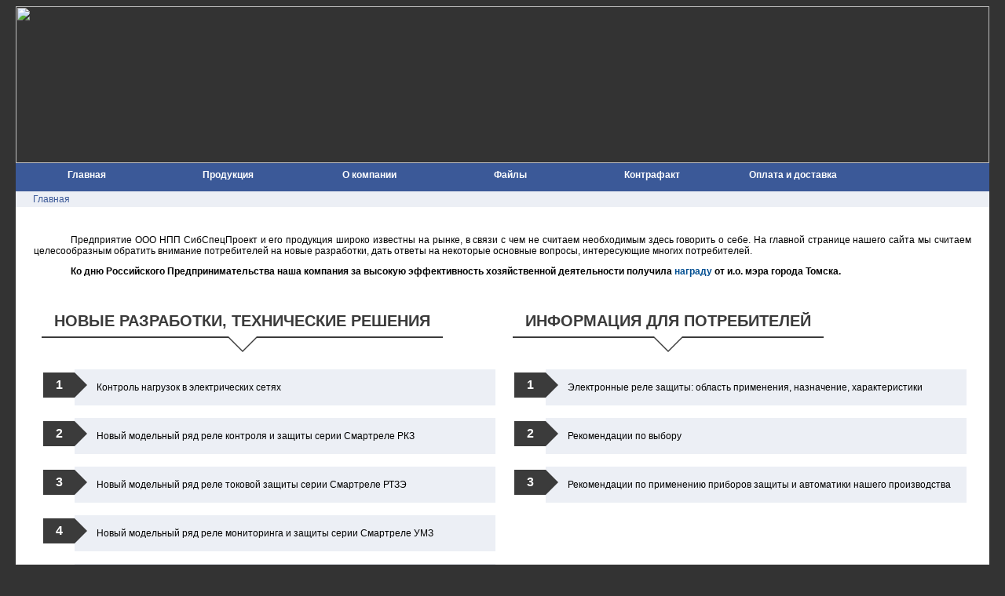

--- FILE ---
content_type: text/html; charset=windows-1251
request_url: http://smartrele.ru/
body_size: 7660
content:
                

<!DOCTYPE HTML PUBLIC "-//W3C//DTD HTML 4.01 Transitional//EN" "http://www.w3.org/TR/html4/loose.dtd">
<html>
<head>
 <link rel="icon" href="./favicon.ico" type="image/x-icon">
 <link rel="shortcut icon" href="./favicon.ico" type="image/x-icon">
 <link href="./main.css" rel="stylesheet" type="text/css">
 <link rel="stylesheet" type="text/css" href="./spoiler.css"/>
 <link rel="stylesheet" type="text/css" href="./listdesign.css"/>
 <link rel="stylesheet" type="text/css" href="./headerdesign.css"/>
 
 <script type="text/javascript" src="plugin/js/jquery.js"></script>
 
 <link rel="stylesheet" type="text/css" href="plugin/fancybox/jquery.fancybox.css" media="screen" />
 <script type="text/javascript" src="plugin/fancybox/jquery-1.3.2.min.js"></script>
 <script type="text/javascript" src="plugin/fancybox/jquery.easing.1.3.js"></script>
 <script type="text/javascript" src="plugin/fancybox/jquery.fancybox-1.2.1.pack.js"> </script>

 
 <script type="text/javascript">
   $(document).ready(function() {
    $("a.gallery").fancybox();
    });
 </script>


  
 <script type="text/javascript" src="plugin/xloadtree/xtree.js"></script>
<script type="text/javascript" src="plugin/xloadtree/xmlextras.js"></script>
<script type="text/javascript" src="plugin/xloadtree/xloadtree.js"></script>
<link type="text/css" rel="stylesheet" href="plugin/xloadtree/xtree.css" />
 



 
  <link rel="stylesheet" type="text/css" href="plugin/gallery1/jquery.ad-gallery.css">
  <script type="text/javascript" src="plugin/gallery1/jquery.ad-gallery.js?rand=995"></script>
  <script type="text/javascript">
      $(function() {
      var galleries = $('.ad-gallery').adGallery();
      });
  </script>
  <script type="text/javascript" src="plugin/overlib/overlib.js"><!-- overLIB (c) Erik Bosrup --></script>
  <script type="text/javascript" src="plugin/jwplayer/jwplayer.js"></script>
  
 <meta name="viewport" content="width=device-width, initial-scale=1">
 <meta content="text/html; charset=windows-1251" http-equiv="Content-Type">
 <meta name="description" content="Главная">
 <title>Защита электродвигателей, ООО СибСпецПроект &raquo; Главная</title>

 <meta name="keywords" content='защита электродвигателей,защита электродвигателя,УМЗ-С, УМЗ, УМЗ-Э, УМЗ-Р, УМЗ-ЭР, ПУ-У, ПУ-У/SD, устройство мониторинга и защиты, протэк, защита электрооборудования,реле токовой защиты,реле токовой защиты электродвигателей,монитор двигателя МД,СибСпецПроект,Информация от разработчика,рекомендации по применению,РТЗЭ,РКЗ,КСКН,РПП-2,РПП-2М,РСЗ,РСЗ-2М,ЭКР,ЭКРМ,БТЗ,ПУ-04,ПУ-02,контроллеры КСКН,СИРИУС,адаптер Ethernet,мониторинг двигателей,системы зашиты и  мониторинга электрооборудования,электронный контроллер расцепителя,повторный пуск,реле повторного пуска,реле повторного пуска РПП-2,реле самозапуска,самозапуск,реле самозапуска РСЗ-2,реле самозапуска РСЗ-2М,устройство токовой защиты,блок токовой защиты,реле контроля и защиты РКЗ,реле контроля и защиты РКЗМ,адаптер USB,устройство УСИМ,устройство защиты двигателей,устройство защиты двигателя,контроллеры ЭКР,реле токовой защиты электродвигателей РТЗЭ,контроллеры ЭКТ,контроллеры,промышленные контроллеры, автоматы защиты электродвигателей
,универсальный блок защиты,устройство защиты асинхронного двигателя,устройство диагностики и контроля,микропроцессорные блоки защиты электродвигателей,устройство защиты электропривода УЗЭП,БЗ-031,УЗД,электронный контроллер тока ЭКТ,журнал событий,контроллер защиты электроустановок,УЗОТЭ-2У,контроллер защиты электроустановок "ЯНТАРЬ",монитор тока двигателя МТД,реле,Устройство,защита,диагностика,контроль,диагностика и контроль,защита и диагностика,контроллер,двигатель,электрооборудование,электрозащита,датчик тока,пульт управления,внешний ключ,сбор информации,релейная защита,мониторинг,аварийное отключение,отключение электроснабжения,перерыв электроснабжения,пусковой ток,длительность перерыва электроснабжения,учет времени наработки,время наработки,пробег электродвигателя,модуль ИС,модуль КС,модуль М1,контроль утечки,контроль сопротивления изоляции,недогрузка по току,защита от недогрузки по току,ток отсечки,неполнофазный режим,перегрузка по току,дисбаланс токов,управляющий ключ,адаптер USB,Трейд,Альфард,Альтаир,Дион,Легион,Индукционная печь, Закалка ТВЧ, Установка индукционного нагрева, Плавильная печь, Тигель, Термообработка сварных швов, Индукционная установка, Индукционная пайка, Индукционный нагреватель, Установка ТВЧ, Закалочный станок, Закалочный комплекс, Автоматизированные закалочные комплексы, Нагрев ТВЧ, Пайка ТВЧ, Индукционный нагрев, Кузнечный нагреватель, Установка индукционного нагрева для плавки в холодном тигле, Кузнечный нагреватель, Шкафы управления насосами, Станции управления и защиты, Частотное регулирование, Плавный пуск, Бесконтактные аппараты управления, Электронные тепловые реле'>
 <meta name="author" content="">
 <meta name="copyright" content="ООО СибСпецПроект">

</head>

<body style="background-color: #333333;" oncopy="return false" onselectstart="return false"><table align="center" width ="1240" border="0" cellspacing="0" cellpadding="0"> 

<tr>
    <td colspan="4" width=100% height="200"><a href="index.php"><img src="images/head_2017.gif" width="1240" height="200" border="0"></a></td>
</tr>
<tr>
<td colspan="4" width=100% valign="top">
<style type="text/css">

#nav, #nav ul {
  list-style: none;
  margin: 0;
  padding: 0;
  border: 0px solid #000;
  background: rgb(59,89,152);
  background: rgba(59,89,152,1);
  float: left;
  width: 100%;
}
#nav li {
  float: left;
  position: relative;
  background: rgb(59,89,152);
  background: rgba(59,89,152,1);
  background: none;
}

#nav a {
  color: #fff;
  text-decoration: none;
  display: block;
  width: 160px;
  height: 20px;
  padding: 8px 10px;
  background: none;
  font-size:12px;
	font-family: sans-serif;
  font-weight: bold;
	text-align:center;
}
#nav a:hover {
  color: #000;
  background: #ECEFF5;
}
#nav li:hover,
#nav li.jshover {
  background: #333;
}

#nav li ul {
  display: none;
  position: absolute;
  background: rgb(59,89,152);
  background: rgba(59,89,152,1);
  padding: 8px 0;
  width: 255px;
}
#nav li li a {
  width: 235px;
  background: none;
}
#nav li:hover ul,
#nav li.jshover ul {
  display: block;
}

#nav li:hover li ul,
#nav li.jshover li ul {
  display: none;
  width: 255px;
  top: -9px;
  left: 250px;
}
#nav li:hover li:hover ul,
#nav li.jshover li.jshover ul {
  display: block;
}

</style>

<script type="text/javascript"><!--//--><![CDATA[//><!--
        jsHover = function() {
                var hEls = document.getElementById("nav").getElementsByTagName("LI");
                for (var i=0, len=hEls.length; i<len; i++) {
                        hEls[i].onmouseover=function() { this.className+=" jshover"; }
                        hEls[i].onmouseout=function() { this.className=this.className.replace(" jshover", ""); }
                }
        }
        if (window.attachEvent && navigator.userAgent.indexOf("Opera")==-1) window.attachEvent("onload", jsHover);
//--><!]]>
</script>

<div style="font-size: 12px; font-family: sans-serif;">

<div id="container" style=" position: relative; z-index:200;">


<ul id="nav">
        <li><a href="index.php">Главная</a></li>
        <li><a href="product.php">Продукция</a>
                <ul>
                       
					    <li><a href="product.php?type=s">Приборы защиты электродвигателей Серии Смартреле</a>
						        <ul>
						        								
                                <li><a href="product.php?prod=41">Реле диагностики контактора С-133</a></li>
                               								
                                <li><a href="product.php?prod=52">Реле защиты крановых двигателей С-120</a></li>
                               								
                                <li><a href="product.php?prod=74">Смартреле КСКН-4</a></li>
                               								
                                <li><a href="product.php?prod=78">Реле защиты от перегрева C-121</a></li>
                               								
                                <li><a href="product.php?prod=51">Контроллер пускателя С-127</a></li>
                               								
                                <li><a href="product.php?prod=38">Реле вращения РВ</a></li>
                               								
                                <li><a href="product.php?prod=45">Смартреле РКЗ</a></li>
                               								
                                <li><a href="product.php?prod=70">Реле диф защиты однофазное  Смартреле РДТЗ</a></li>
                               								
                                <li><a href="product.php?prod=46">Смартреле РТЗЭ</a></li>
                               								
                                <li><a href="product.php?prod=47">Смартреле МД-2</a></li>
                               								
                                <li><a href="product.php?prod=49">Промежуточное реле РП-003</a></li>
                               								
                                <li><a href="product.php?prod=50">Барьер безопасности С-003</a></li>
                               								
                                <li><a href="product.php?prod=54">Дифференциальное реле УДЗ-1</a></li>
                               								
                                <li><a href="product.php?prod=55">Реле контроля нагрузки С-200</a></li>
                               								
                                <li><a href="product.php?prod=56">Смартреле  УМЗ</a></li>
                               								
                                <li><a href="product.php?prod=62">Смарт РКЗ</a></li>
                               								
                                <li><a href="product.php?prod=63">Смарт РЗ</a></li>
                               								
                                <li><a href="product.php?prod=65">Реле защиты электродвигателя С-123</a></li>
                               								
                                <li><a href="product.php?prod=66">Смартреле МД-4</a></li>
                               								
                                <li><a href="product.php?prod=71">Реле сигнальное Смартреле С-004</a></li>
                               								
                                <li><a href="product.php?prod=72">Реле контроля и защиты РКЗМ-Д</a></li>
                               								
                                <li><a href="product.php?prod=73">Смартреле РКЗМ</a></li>
                               								</ul>
                        </li>
						 <li><a href="product.php?type=c">Контроль нагрузок эл. сетей</a>
						        <ul>
						        								
                                <li><a href="product.php?prod=34">Монитор напряжения сети ~380В МС</a></li>
                               								
                                <li><a href="product.php?prod=68">Устройство контроля и регистрации нагрузки С-201</a></li>
                               								</ul>
                        </li>
						 <li><a href="product.php?type=v">Приборы регулирования уровня и управления насосами</a>
						        <ul>
						        								
                                <li><a href="product.php?prod=42">Реле регулирования уровня С-101,С-102</a></li>
                               								
                                <li><a href="product.php?prod=53">Реле регулирования уровня C-125</a></li>
                               								
                                <li><a href="product.php?prod=64">Реле переключения насосов С-126</a></li>
                               								</ul>
                        </li>
							 <li><a href="product.php?type=r">Приборы обеспечения непрерывности работы электрооборудования</a>
						        <ul>
						        								
                                <li><a href="product.php?prod=2">РСЗ-2М</a></li>
                               								
                                <li><a href="product.php?prod=1">РПП-2, РПП-2М</a></li>
                               								
                                <li><a href="product.php?prod=30">МД-5</a></li>
                               								
                                <li><a href="product.php?prod=43">Смартреле РПП-2М</a></li>
                               								
                                <li><a href="product.php?prod=44">Смартреле МД-5</a></li>
                               								
                                <li><a href="product.php?prod=28">РПП-2Д</a></li>
                               								</ul>
                        </li>
						
                        <li><a href="product.php?type=d">Приборы защиты электродвигателей</a>
						        <ul>
						        								
                                <li><a href="product.php?prod=5">КСКН-4</a></li>
                               								
                                <li><a href="product.php?prod=18">РКЗМ</a></li>
                               								
                                <li><a href="product.php?prod=19">РТЗЭ</a></li>
                               								
                                <li><a href="product.php?prod=24">МД-2</a></li>
                               								
                                <li><a href="product.php?prod=76">РКЗМ-Д</a></li>
                               								
                                <li><a href="product.php?prod=29">МД-4</a></li>
                               								
                                <li><a href="product.php?prod=32">УМЗ</a></li>
                               								
                                <li><a href="product.php?prod=33">ЭКТ(М)</a></li>
                               								
                                <li><a href="product.php?prod=35">МД-4М</a></li>
                               								
                                <li><a href="product.php?prod=40">РКЗ</a></li>
                               								
                                <li><a href="product.php?prod=58">МД-8</a></li>
                               								
                                <li><a href="product.php?prod=48">ЭКТМ-Д</a></li>
                               								
                                <li><a href="product.php?prod=61">МД2-Д</a></li>
                               								
                                <li><a href="product.php?prod=77">РТЗЭ-Ч</a></li>
                               								</ul>
                        </li>
                        <li><a href="product.php?type=p">Пульты управления</a>
                                <ul>
                                          								
                                <li><a href="product.php?prod=10">ПУ-02, ПУ-02Л(М)</a></li>
                               								
                                <li><a href="product.php?prod=11">ПУ-04Л</a></li>
                               								
                                <li><a href="product.php?prod=12">ПУ-04М</a></li>
                               								
                                <li><a href="product.php?prod=13">ПУ-04С</a></li>
                               								
                                <li><a href="product.php?prod=36">Шнур ПУ-0хС</a></li>
                               								
                                <li><a href="product.php?prod=57">ПУ-02С</a></li>
                               								
                                <li><a href="product.php?prod=60">ПУ-08С</a></li>
                               								
                                <li><a href="product.php?prod=59">ПУ-08Л</a></li>
                               								
                                <li><a href="product.php?prod=69">Смарт ПУ-04</a></li>
                                                               </ul>
                        </li>
                        <li><a href="product.php?type=m">Модули</a>
						         <ul>
                                           								
                                <li><a href="product.php?prod=6">Модуль ЭКМ</a></li>
                               								
                                <li><a href="product.php?prod=7">Индикатор сигнальный ИС</a></li>
                               								
                                <li><a href="product.php?prod=8">Контакт сигнальный КС</a></li>
                               								
                                <li><a href="product.php?prod=9">Модуль контроля утечки М1</a></li>
                               								
                                <li><a href="product.php?prod=3">Индикатор сигнальный ИС1</a></li>
                               								
                                <li><a href="product.php?prod=15">Индикатор сигнальный ИС-2, ИС-2М</a></li>
                               								
                                <li><a href="product.php?prod=27">Запасной ключ приборов защиты</a></li>
                               								
                                <li><a href="product.php?prod=37">Модуль контроля температуры МКТ</a></li>
                               								
                                <li><a href="product.php?prod=67">Панели Сигнальные </a></li>
                               								
                                <li><a href="product.php?prod=75">Панель ИС-8</a></li>
                                                               </ul>
						</li>
                        <li><a href="product.php?type=i">Периферийные устройства</a>
						       <ul>
                                          								
                                <li><a href="product.php?prod=20">Адаптер USB</a></li>
                               								
                                <li><a href="product.php?prod=21">Система СИРИУС</a></li>
                               								
                                <li><a href="product.php?prod=31">Адаптер RS-485</a></li>
                               								
                                <li><a href="product.php?prod=22">УСИМ</a></li>
                               								
                                <li><a href="product.php?prod=26">Адаптер Ethernet</a></li>
                                                               </ul>
						</li>
                </ul>
        </li>
	<!--	<li><a href="http://www.smartrele.ru/files/price.pdf">Прайс</a></li>-->
        <li><a href="about.php">О компании</a></li>
        <li><a href="soft.php">Файлы</a>
		<ul>
		   <li><a href="soft.php">Программное обеспечение</a> 
                              <ul>
						        								
                                <li><a href="http://www.smartrele.ru/files/setup.7z">Пакет программ</a></li>
                               								
                                <li><a href="http://www.smartrele.ru/files/md4m.rar">Программа МД-4М</a></li>
                               								<li></hr></li>
								</ul></li>
								
			<li><a href="soft.php">Документы</a>
			<ul>
						        								
                                <li> 
								<a href="http://www.smartrele.ru/files/price.pdf">Прайс</a></li>
                               								
                                <li> 
								<a href="http://www.smartrele.ru/files/presentation_ssp.pdf">Каталог продукции</a></li>
                               								
                                <li> 
								<a href="http://www.smartrele.ru/files/dogovor_ssp.doc">Договор дилера</a></li>
                               								
                                <li> 
								<a href="http://www.smartrele.ru/files/RKZtable.pdf">Таблица сравнительных характеристик РКЗ</a></li>
                               								
                                <li> 
								<a href="http://www.smartrele.ru/files/RTZtable.pdf">Таблица сравнительных характеристик РТЗЭ</a></li>
                               								
                                <li> 
								<a href="http://www.smartrele.ru/files/UMtable.pdf">Таблица сравнительных характеристик УМЗ</a></li>
                               								<li></hr></li>
								</ul>
            </li>
            <li><a href="soft.php">Чертежи</a>
			<ul>
						        								
                                <li><a href="http://www.smartrele.ru/files/doc/rtze.pdf">Габаритный чертеж (РТЗЭ, РТЗЭ-С, КСКН-3)</a></li>
                               								
                                <li><a href="http://www.smartrele.ru/files/doc/md.pdf">Габаритный чертеж (МД, ЭКТМ, УМЗ,РТЗЭ-СВ, КСКН-4)</a></li>
                               								
                                <li><a href="http://www.smartrele.ru/files/doc/smart.pdf">Габаритный чертеж приборов серии Смартреле</a></li>
                               								<li></hr></li>
								</ul>
            </li>					
		</ul>
		
	</li>
<!--	<li><a href="faq.php">Информация</a></li>-->
	<li><a href="fake.php">Контрафакт</a></li>	
	<li><a href="delivery.php">Оплата и доставка</a></li>
</ul>



</div><!--/container-->
</div>
</tr>

<tr> 
<td colspan="4" width="1240"  valign="top">
<!-- <div id="content_layer">   -->
  <div id="contCapt">Главная</div>






<div id="contCont">


<div class="content">
<div class="article">
<p>
Предприятие ООО НПП СибСпецПроект и его продукция широко известны на рынке, в связи с чем не считаем  необходимым здесь говорить о себе. 
На главной странице нашего сайта мы считаем целесообразным обратить внимание потребителей на новые разработки, дать ответы на некоторые основные вопросы, интересующие многих потребителей.
</p>
<p>
  <b>Ко дню Российского Предпринимательства наша компания за высокую эффективность хозяйственной 
  деятельности получила <a href="http://www.smartrele.ru/about.php">награду</a> от и.о. мэра города Томска.
</b>
  </p>
</br>


<table align="center" width ="1200" border="0" cellspacing="0" cellpadding="10"> 

<tr height="80" valign="top">
    <td width=50%> <div class="header-h1">
         <h1>НОВЫЕ РАЗРАБОТКИ, ТЕХНИЧЕСКИЕ РЕШЕНИЯ</h1>
         </div>
	</td>
    <td width=50%>
	     <div class="header-h1">
         <h1>ИНФОРМАЦИЯ ДЛЯ ПОТРЕБИТЕЛЕЙ</h1>
         </div>
	</td>
</tr>


<tr valign="top" >
<td>
<ul class="list2a">

  		<li><a href="/index.php?article=1">Контроль нагрузок в электрических сетях </a></li>
		
				<li><a href="/index.php?article=2">Новый модельный ряд реле контроля и защиты серии Смартреле РКЗ                      </a></li>
		
				<li><a href="/index.php?article=3">Новый модельный ряд реле токовой защиты серии Смартреле РТЗЭ </a></li>
		
				<li><a href="/index.php?article=4">Новый модельный ряд реле мониторинга и защиты серии  Смартреле УМЗ </a></li>
		
				<li><a href="/index.php?article=5">“Бюджетные” модификации реле защиты электродвигателей                 </a></li>
		
				<li><a href="/index.php?article=8">Защита однофазных электродвигателей </a></li>
		
				<li><a href="/index.php?article=9">Защита высоковольтных электродвигателей </a></li>
		
				<li><a href="/index.php?article=10">Организация аварийной сигнализации в системах РЗА с использованием приборов защиты серии Смартреле </a></li>
		
				<li><a href="/index.php?article=12">Контроль нагрузок и защита в системах с частотно-регулируемым приводом (ЧРП) </a></li>
		
		
<!--
 <li>Модернизация  Реле контроля и защиты серии  РКЗ, РКЗМ</li>
 <li>Новый модельный ряд реле контроля и защиты серии Смартреле РКЗ</li>
 <li>Новый модельный ряд реле токовой защиты серии Смартреле РТЗЭ</li>
 <li>Новый модельный ряд реле мониторинга и защиты серии  Смартреле УМЗ</li>
 <li>“Бюджетные” модификации реле защиты электродвигателей</li>-->
</ul>
</td>



<td>
<ul class="list2a">

  		<li><a href="/index.php?article=6">Электронные реле  защиты: область применения, назначение, характеристики       
 </a></li>
		
				<li><a href="/index.php?article=7">Рекомендации по выбору      </a></li>
		
				<li><a href="/index.php?article=11">Рекомендации по применению приборов защиты и автоматики нашего производства </a></li>
		
		<!--
 <li>Электронные реле  защиты: - область применения, назначение,  характеристики, рекомендации по выбору</li>
 <li>Динамика и прогноз цен на электронные реле защиты компании</li>
 <li>Руководство по применению  приборов серии Смартреле</li>
 -->
</ul>
</td>
</tr>
</table>

<p>По всем возникающим вопросам просим обращаться по контактной информации.</p>


Все оригинальные изделия маркируются товарными знаками Правообладателя – ООО «СибСпецПроект» - <img src="images/logo.gif"> <img src="images/tm_sr.jpg">

</br>
<div style="margin-left: 1.25cm">С уважением</br>Главный инженер ООО «СибСпецПроект»  Ступаков Петр Васильевич</br></div>

</div>
</div>
</div>




 
<!-- </div>	 -->
 </td>
</tr> 

<tr class="tail" >
 <td  oncopy="return true" onselectstart="return true" height="100"  valign="center" align="center">
 634034, г.Томск<br> 
 ул.Советская 98 - 29 <br>
 Тел.: (382-2) 48-21-38 <br>
 Тел./факс: (382-2) 42-61-35 <br>
 E-mail: sibspro@mail.ru
 </td>
 <td height="100"  valign="center" align="center">
  Copyright © 2007-2025 <a href ="./index.php">ООО "СибСпецПроект" </a> &nbsp;All rights reserved.<br><br>
 </td>
<td valign="center" align="center">
<!-- Tender.Pro code start -->
<style type="text/css">
  #tp-informer170x100 {
    position: relative;
    display: block;
    overflow: hidden;
    width: 170px;
    height: 100px;
    background: url(http://www.tender.pro/styles/as08/images/widgets/bg/bg170x100_logo.png) 0 0 repeat-x transparent;
  }
  div.tp-widget-error {
    background: #fff !important;
    border: 1px solid #999 !important;
    border-radius: 4px;
    -moz-border-radius: 4px;
    -webkit-border-radius: 4px;
    -khtml-border-radius: 4px;
    display: table-cell !important;
    vertical-align: middle !important;
    text-align: center;
    line-height: 1.2;
    padding: 3px;
    -moz-box-sizing: border-box;
    -webkit-box-sizing: border-box;
    box-sizing: border-box;
    font-size: 10px;
  }
  #tp-informer170x100 .norm-font {
    font-family: Tahoma, Geneva, sans-serif;
    font-size: 12px;
    line-height: 120%;
    letter-spacing: normal;
    word-spacing: normal;
    font-style: normal;
    font-weight: 400;
    text-transform: none;
    text-indent: 0;
    color: #000;
    text-align: center;
  }
  #tp-informer170x100 .norm-tag {
    float: none;
    clear: none;
    margin: 0;
    padding: 0;
  }
  #tp-informer170x100 h4.informer-heading {
    text-align: center;
    text-shadow: 1px 1px 0 #fff;
    padding: 4px 0 1px;
  }
  #tp-informer170x100 a.tender-logo {
    position: absolute;
    top: 0;
    left: 0;
    right: 0;
    bottom: 22px;
    z-index: 10;
  }
  #tp-informer170x100 div.tp-content {
    height: 45px;
    display: none;
    padding-top: 38px;
  }
  #tp-informer170x100 p.tp-rate {
    font-size: 14px;
    line-height: 10px;
    font-weight: 700;
    text-shadow: 1px 1px 0 #fff;
    padding: 2px 0;
  }
  #tp-informer170x100 p.tp-rate i {
    font-size: 11px;
    font-style: normal;
    font-weight: 400;
  }
  #tp-informer170x100 p.tp-rate .tp-ico {
    display: inline-block;
    width: 16px;
    height: 16px;
    margin-right: 3px;
    vertical-align: middle;
    background-position: 0 0;
    background-repeat: no-repeat;
  }
  #tp-informer170x100 p.tp-note {
    color: #7c7c7c;
    font-size: 9px;
    text-shadow: 1px 1px 1px #fff;
    line-height: 100%;
  }
  #tp-informer170x100 p.tp-rate a {
    font-size: 14px;
    color: black;
    text-decoration: none;
    font-weight: 700;
  }
  #tp-informer170x100 a.seo-text {
    clear: both;
    color: #7c7c7c;
    font-size: 9px;
    text-decoration: underline;
    display: block;
    padding: 1px 4px;
    line-height: 110%;
  }
  #tp-informer170x100 a.seo-text:hover {
    text-decoration: none;
  }
</style>
<script>window.jQuery || document.write('<script src="http://www.tender.pro/js/external/core/minified/jquery-1.7.2.min.js"><\/script>')</script>
<script type="text/javascript">
  jQuery(function() {
    jQuery.getJSON("http://www.tender.pro/api/_company.stat_public.json?id=124677&callback=?", function(a) {
      if ("true" == a.success) {
        var a = +a.result.data.rating || 0, b;
        b = 0;
        for (var c = -1; 2.23 > b && !(b > Math.abs(a)); b += 0.23, c++);
        b = "http://www.tender.pro/styles/as08/images/widgets/rate/" + (0 < a ? "dark_green_" + c : !a ? "zero" : "red_" + c) + ".gif";
        c = (0 < a ? "+" : "") + a;
        jQuery("#tp-informer170x100 .tp-rate").html('<span class="norm-tag tp-ico" style="background-image: url(' + b + ');" ></span><a href="http://www.tender.pro/view_other_company.shtml?&companyid=124677" class="norm-font">' + c + '</a>');
        jQuery("#tp-informer170x100 .tp-content").fadeIn(300)
      } else
        jQuery("#tp-informer170x100").html("Ошибка при загрузке виджета").addClass("tp-widget-error")
    })
  }); 
</script>
<div id="tp-informer170x100">
  <h4 class="norm-font norm-tag informer-heading">Рейтинг в системе</h4><a class="tender-logo" href="http://www.tender.pro/rate/stat_company?sid=&companyid=124677" target="_blank"></a>
  <div class="norm-font tp-content">
    <p class="norm-font norm-tag tp-rate"></p><a class="norm-font seo-text" target="_blank" href="http://www.tender.pro/">Тендеры, торги, аукционы</a>
  </div>
</div>
<!-- Tender.Pro code end -->
</td>
 <td   valign="top" align="center">

<!-- Rating@Mail.ru counter -->
<script type="text/javascript">//<![CDATA[
var _tmr = _tmr || [];
_tmr.push({id: "1892758", type: "pageView", start: (new Date()).getTime()});
(function (d, w) {
   var ts = d.createElement("script"); ts.type = "text/javascript"; ts.async = true;
   ts.src = (d.location.protocol == "https:" ? "https:" : "http:") + "//top-fwz1.mail.ru/js/code.js";
   var f = function () {var s = d.getElementsByTagName("script")[0]; s.parentNode.insertBefore(ts, s);};
   if (w.opera == "[object Opera]") { d.addEventListener("DOMContentLoaded", f, false); } else { f(); }
})(document, window);
//]]></script><noscript><div style="position:absolute;left:-10000px;">
<img src="//top-fwz1.mail.ru/counter?id=1892758;js=na" style="border:0;" height="1" width="1" alt="Рейтинг@Mail.ru" />
</div></noscript>
<!-- //Rating@Mail.ru counter -->

<p>
<div>
<!-- Rating@Mail.ru logo -->
<a href="http://top.mail.ru/jump?from=1892758">
<img src="//top-fwz1.mail.ru/counter?id=1892758;t=617;l=1" 
style="border:0;" height="40" width="88" alt="Рейтинг@Mail.ru" /></a>
<!-- //Rating@Mail.ru logo -->
</div>
</p>
<p>
</div>
 </td>
</tr>
</table>
</body>
</html>


--- FILE ---
content_type: text/css
request_url: http://smartrele.ru/main.css
body_size: 3032
content:
#right { position: relative; right: 20px;}
#cont { position: relative;  left: 20px;  bottom: 10x; text-align: left}
#menu_content { text-align:center; font-family: sans-serif; }

#menu_warning { 
                  text-align:center;
				  background:#ff3030;
				  font-family: Arial.sans-serif;
				  font-size: 14px;
	              padding:3px 3px 3px 3px;
                  }
				  
#menu_warning a{   
                  text-align:center;
				  color: #ffffff;
				  
                  }				  


#menu{  
		background:#fff;
		width: 242px;
		border:1px solid #d0d0d0;
	    padding: 3px;
		font-family: sans-serif;
		margin-bottom:10px;
		border-top:none;
	}
	
#menu ul{   
			list-style: none;
			padding: 0px;
			margin: 0px;
		}
		
#menu li{ 
          
          display:block;
		  list-style: none;
		  border-bottom:1px solid #ffffff;
		
			}
#menu li a{
					display:block;
					list-style: none;
					background:#ECEFF5;
					color:#3B5998;
					text-transform:uppercase;
					font-size:12px;
					text-decoration:none;
					padding:5px 5px 5px 15px;
				}
#menu li a:hover{       
                        
						background:#FFFAB9;
						color:#000;
						text-decoration:none;
					}
#menu li .current{
					display:block;
					list-style: none;
					background:#FFD94B;
					color:#000;
					text-transform:uppercase;
					font-weight: bold; /* Жирное начертание */
   					font-size:12px;
					text-decoration:none;
					padding:5px 5px 5px 15px;
					
				}
#menu li a.current, #menu li a:hover.current{
                     
						background:#FFD94B;
						color:#000;
						text-decoration:none;
                       				
					}	

a {
  font-style: normal;
  text-decoration: none;
  color: #004e91;
}
a:hover {
  color: #004e91;
  text-decoration: underline;
}

a img {  border: none;}

.bottom {
  color: #999;
  margin: 5px;
}

.content {
  margin: 20px;
  clear: both;
  text-align: justify;
  display: flex;
  flex-direction: column;
  flex-wrap: nowrap;
}

.article p {
  text-indent: 1.25cm; 
  margin-bottom: 0cm;
}

.indent {
  text-indent: 0.5cm; 
  margin-bottom: 0cm;
}

.indent1 {
  text-indent: 2.5cm; 
  margin-bottom: 0cm;
}


.indent2 {
  text-indent: 3.75cm; 
  margin-bottom: 0cm;
}

.title1 {
    font-family: Arial.sans-serif;
	font-size: 15px;
	font-weight: bold;
    color: #000000;
    text-align:center;
 
 }
 
  div[id = menu_content] img {width: 30%;height: auto;}
  
  
#content_layer{
    top: 0px;
	left: 0px;
	width: 1240px;
    margin: 0px;
	padding: 0px;
   /* background: #FFD94B; /* Цвет фона */
	
	
    }   
  

#menu_layer{
    top: 0px;
	left: 0px;
	width: 250px;
    margin: 0px;
	padding: 0px;
  /*  background: #4BD9ff; /* Цвет фона */
	
	
    }   
  

#contCapt{
    position: relative;
	left: 0px;
	width: 1234px;
	/*color: #fff;*/
	color: #3B5998;
	font-size: 12px;
	font-family: sans-serif;
    padding: 3px; /* Поля вокруг текста */
	background: #ECEFF5;
    /*background: #3B5998; /* Цвет фона */
	/*border: 1px solid #3B5998;*/
	/*font-weight: bold; /* Жирное начертание */
   /* font-size: 90%; /* Размер шрифта */
	text-align:left;
	text-indent: 0.5cm;
/*	border-bottom:none;*/
/*	border-top:none;*/
    } 
	
#contCapt a{   
                 
				  color: #3B5998;
				  font-size: 12px;
	              font-family: sans-serif;
				 /* font-weight: bold; /* Жирное начертание */
                 /* font-size: 100%; /* Размер шрифта */
				  text-decoration:none;
                  }	
	
#contCont{
    position: relative;
	left: 0px;
	width: 1234px;
	font-size: 12px;
	font-family: sans-serif;
    padding: 3px; /* Поля вокруг текста */
    background: #ffffff; /* Цвет фона */
	/*border: 1px solid #3B5998;*/
	/*border-top:none;*/
    } 

#priceItem{
    position: relative;
	left: 0px;
	width: 18;
	font-size:12px;
	font-family: sans-serif;
	vertical-align:top;
    padding: 2px; /* Поля вокруг текста */
    background: #ffffff; /* Цвет фона */
	border: 1px solid #B3B3B3;
	border-top:none;
    } 

#priceItem1{
    position: relative;
	left: 0px;
	width: 18;
	font-size:12px;
	font-family: sans-serif;
	vertical-align:top;
    padding: 2px; /* Поля вокруг текста */
    background: #ffffff; /* Цвет фона */
	border: 1px solid #B3B3B3;
	border-top:none;
	border-left:none;
    } 		

#menuCapt{
    position: relative;
	left: 0px;
	width: 242px;
	color: #fff;
	font-size: 14px;
	font-family: sans-serif;
	
    padding: 3px; /* Поля вокруг текста */
    background: #3B5998; /* Цвет фона */
	border: 1px solid #1D4088;
	font-weight: bold; /* Жирное начертание */
    font-size: 90%; /* Размер шрифта */
	margin: 0px;
	text-align:center;
	border-bottom:none;
	
    } 
	
#menuCont{
    position: relative;
	left: 0px;
	width: 232px;
    padding: 8px; /* Поля вокруг текста */
    background: #ffffff; /* Цвет фона */
	border: 1px solid #B3B3B3;
	font-size: 12px;
	font-family: sans-serif;
	border-top:none;
	margin-right: 0px;
	margin-bottom: 10px;
    } 	
  
 #right_item_name {
    position: relative;
	top: 5px;
	left: 485px;
	width: 240px;
	height: 20px;
	color: #fff;
    padding: 0px 3px 0px 3px; /* Поля вокруг текста */
    background: #627AAD; /* Цвет фона */
	border: 1px solid #1D4088;
	
	font-size: 13px;
	font-family: sans-serif;
	font-weight: bold; /* Жирное начертание */
    border-bottom:none;
    z-index: 2;
   
   } 
   
  #left_item_name {
    position: absolute;
	top: 5px;
	left: 5px;
	height: 20px;
	color: #fff;
	padding: 0px 3px 0px 3px; /* Поля вокруг текста */
    background: #627AAD; /* Цвет фона */
	font-weight: bold; /* Жирное начертание */
	font-size: 13px;
	font-family: sans-serif;
    border: 1px solid #1D4088; /* Параметры рамки */
	border-bottom:none;
    z-index: 2;
   
   } 
  
#lay_item {
    position: relative;
	left: 0px;
    width: 960px;
	height: 200px;
	padding: 0px;
	margin: 5px;
    background: #ECEFF5; /* Цвет фона */
	border: 1px solid #d0d0d0; /* Параметры рамки */
   }   
  
 #left_item {
    position: absolute;
	width: 448px;
	height: 148px;
	top: 25px;
	left: 5px;
	font-size: 12px;
	font-family: sans-serif;
    padding: 10px; /* Поля вокруг текста */
    background: #ffffff; /* Цвет фона */
	border: 1px solid #d0d0d0; /* Параметры рамки */
	z-index: 1;
   }  
    
 #left_item img {width: 180px;height: auto;}  
   

   
#right_item {
    position: absolute;
	left: 485px;
	top: 25px;
	height: 148px;
	width: 448px;
	font-size: 12px;
	font-family: sans-serif;
    padding: 10px; /* Поля вокруг текста */
    background: #ffffff; /* Цвет фона */
	border: 1px solid #d0d0d0; /* Параметры рамки */
   } 
  
 #right_item img {width: 180px;height: auto;}  
   
     .incut {
	
    float: right; /* Обтекание врезки по правому краю */
    width: 180px; /* Ширина врезки */
    background: #fc0; /* Цвет фона */
    padding: 5px; /* Поля вокруг картинки */
    margin: 5px 10px 5px 0; /* Отступы вокруг рисунка */
    border: 1px solid #333; /* Параметры рамки */
   }
   
   
#lay_obj {
    position: relative;
	left: 0px;
    
	padding: 10px;
	margin: 5px;
    background: #ECEFF5; /* Цвет фона */
	border: none; /* Параметры рамки */
   }  

.image-gallery {
	display: flex;
	flex-direction: row;
	justify-content: center;
    flex-wrap: wrap;
}

.image {
 margin-left: 5px;
 margin-bottom: 5px;
 overflow: hidden;
 width: 240px;
 height: 210px;
 /* position: relative; */
 border: 1px solid #3B5998; /* Параметры рамки */
 border-radius: 10px;
 }

.image img {
 -moz-transition: all 1s ease-out;
 -o-transition: all 1s ease-out;
 -webkit-transition: all 1s ease-out;
 }
 
.image img:hover{
 -webkit-transform: scale(1.1);
 -moz-transform: scale(1.1);
 -o-transform: scale(1.1);
 } 



.image1 {
 overflow:hidden;
 width: 200px;
 height:180px;
 position: absolute;
 border: 1px solid #3B5998; /* Параметры рамки */
 border-radius: 10px;
 }
.image1 img {
 -moz-transition: all 1s ease-out;
 -o-transition: all 1s ease-out;
 -webkit-transition: all 1s ease-out;
 }
 
.image1 img:hover{
 -webkit-transform: scale(1.1);
 -moz-transform: scale(1.1);
 -o-transform: scale(1.1);
 }  



 .image_prod {
	overflow:hidden;
	/* width: 200px; */
	/* height:150px; */
	min-width: 200px;
	min-height: 150px;
	/* position: relative; */
	/* border: 1px solid #3B5998;  */
	/* border-radius: 10px; */
	}
   .image_prod img {
	-moz-transition: all 1s ease-out;
	-o-transition: all 1s ease-out;
	-webkit-transition: all 1s ease-out;
	}
	
   .image_prod img:hover{
	-webkit-transform: scale(1.1);
	-moz-transform: scale(1.1);
	-o-transform: scale(1.1);
	} 
 
 .note {
       font-family: Arial,sans-serif;
				  font-size: 14px;
				  text-align:center;
				  padding: 10px;
				  text-decoration:none;
				  height: 30px;
                  background: #3B5998; /* Цвет фона */
	              }
				  
 .note a{
                 
				  text-decoration:none;
				  color: #ffffff;
	              }	

.light_box_s {
               background: #ECEFF5;
               color:#3B5998; 
			   width: 650px; 
			   padding: 3px;  
			   border: none;
}			  

.light_box {
               background: #ECEFF5;
               color:#3B5998; 
			   padding: 3px;  
			   border: none;
}


.dark_box {
            background: #3B5998;
            color:#ffffff;
            font-size:18px;
            font-family: sans-serif;
           /* font-weight: bold;*/
            text-align:center;
            padding: 3px;
}

.dark_box_s {
            background: #3B5998;
            color:#ffffff;
            font-size:18px;
            font-family: sans-serif;
           /* font-weight: bold;*/
            text-align:center;
            padding: 3px;
			width: 650px;
}

.itm_box {
          background: #ECEFF5;
          color:#000000;
		   font-size:14px;
            font-family: sans-serif;
            text-align:top;
             padding: 10px;
			/* margin: 13px; */
		    
			
}

.itm_box a {
            
            color:#3B5998;
			text-decoration:none;
			padding-left: 10px;
			vertical-align:top;
}

.itm_box a:hover {
            color:#ffffff;
			text-decoration:none;
}

.itm_box:hover {
               background: #3B5998;
		       color:#ffffff;
}
.itm_box:hover a{
            color:#ffffff;
			text-decoration:none;
}

.itm_box img {
             width: 50px;
             height:50px;
             position: relative;
             border: 1px solid #3B5998; /* Параметры рамки */

}


/* .itm_box {
          background: #ECEFF5;
          color:#000000;
		   font-size:14px;
            font-family: sans-serif;
            text-align:top;
            padding: 3px;
			margin: 3px;
		    
			
} */

.file_box a {
            
            color:#3B5998;
			text-decoration:none;
			padding-left: 10px;
			vertical-align:top;
}

.file_box a:hover {
            color:#ffffff;
			text-decoration:none;
}

.file_box:hover {
               background: #3B5998;
		       color:#ffffff;
}
.file_box:hover a{
            color:#ffffff;
			text-decoration:none;
}

.file_box img {
             width: 32px;
             height:32px;
             position: relative;
           /*  border: 1px solid #3B5998; /* Параметры рамки */

}

.file_box {
          background: #ECEFF5;
          color:#000000;
		   font-size:14px;
            font-family: sans-serif;
           /* font-weight: bold;*/
            text-align:top;
            padding: 3px;
			margin: 3px;
		    
			
}

.tail {
         color: #ffffff;
         font-family: sans-serif; 
		 font-size: 12px;
         background: #ECEFF5;
		 background: #3B5998;
}

.tail a{
        color: #ffffff;
}


.bukvitsa:first-letter {
font-size: 300%; /* размер буквицы */
font-weight: bold; /* жирный */
color: #ffffff; /* белый */
background-color: #FFBB01; /* оранжевый фон */
float: left; /* обливание текстом вокруг */
margin: 0 6px 0 0; /* поля вокруг буквицы по нулям, а справа - 6рх */
padding: 3px; /* отступы фона */
}



.prokrutka {
color: #3B5998;
height:300px; /* высота нашего блока */
background: #ECEFF5; /* Цвет фона */; /* цвет фона, белый */
/*border: 1px solid #C1C1C1;*/ /* размер и цвет границы блока */
overflow-y: scroll; /* прокрутка по вертикали */
text-indent: 0.5cm;
}

.prokrutka a{
color: #0000ff;
}




img.img.right{
	float:right;
	margin:5px 0 5px 15px;
	max-height: 200px;
	max-width: 250px;
	}
img.img.right:hover{
	transform:scale(3) translate(-69px, 30px);
	transition: all 0.3s linear 0.3s;
	}


.acessories_title {
	background: #3B5998;
	color:#ffffff;
	font-size:18px;
	font-family: sans-serif;
	font-weight: bold;
	text-align:center;
	padding: 3px;
}	
.acessories_title_block{
    background: #3B3B3B;
	color:#ffffff;
	font-size:18px;
	font-family: sans-serif;
	font-weight: bold;
	text-align:center;
	padding: 3px;
}

.acessories_block {
	 display: flex; 
	 flex-flow: row;
	 flex-wrap: wrap; 
	 justify-content: flex-start; 
}

.image_acessories {
	overflow:hidden;
	width: 200px;
	height:200px;
	border: 1px solid #3B5998; /* Параметры рамки */
	border-radius: 10px;
	margin: 5px;
	}
   .image_acessories img {
	-moz-transition: all 1s ease-out;
	-o-transition: all 1s ease-out;
	-webkit-transition: all 1s ease-out;
	}
	
   .image_acessories img:hover{
	-webkit-transform: scale(1.1);
	-moz-transform: scale(1.1);
	-o-transform: scale(1.1);
	} 

	/* grid */
.wrap {padding: 2px; width:660px;}
.flex { display: -webkit-box; display: -ms-flexbox; display: flex; }

/* content */
.photo-box { width: 500px; height: 375px; cursor: pointer; overflow:hidden;}
.thumbs { overflow:auto; }
	.thumbs img { cursor: pointer; }
	.thumbs img + img { margin-top: 2px; }

/* scroll bar */
.container { width: 130px; height: 375px; position: relative; margin-right:12px;}
.viewport { overflow: hidden; position: absolute; left: 2px; right: 3px; top: 0; bottom: 0; }
.content-box { height: 100%; position: absolute; left: 0; right: -17px; overflow-y: scroll; }

.wrapper-gallery {
	display: flex;
	flex-direction: row;
@media (max-width: 1000px){
    flex-wrap: wrap;
    }
	
}

.gallery-title {
	background: #3B5998;
	color:#ffffff;
	font-size:18px;
	font-family: sans-serif;
	font-weight: bold;
	text-align:center;
	padding: 3px;
	margin-top: 10px;
}

.short_info {
	padding: 10px;
	text-indent: 1cm;
}




--- FILE ---
content_type: text/css
request_url: http://smartrele.ru/spoiler.css
body_size: 620
content:
/* ============      Spoiler    ============ */
.spoiler-wrap {
   width: 95%;
   margin: 6px auto;
   clear: both;
   background: rgb(244, 246, 251);
   border: solid rgb(204, 204, 255);
   border-width: 1px 1px 1px 1px;
   font: 12px Verdana,Arial,sans-serif;
}

.spoiler-wraph {
   float: left;
   width: 50%;
   margin: 6px auto;
   clear: none;
   background: rgb(244, 246, 251);
   border: solid rgb(204, 204, 255);
   border-width: 1px 1px 1px 1px;
   font: 12px Verdana,Arial,sans-serif;
}

.spoiler-head {
   font-size: 11px;
   padding: 1px 0px 3px 15px;
   margin-left: 6px;
   line-height: 15px;
   font-weight: none;
}
.spoiler-body {
   padding: 1px 0px 3px 15px;
   display: none;
   border-top: 1px solid rgb(255, 255, 255);
   background: rgb(244, 246, 251);
}

.clickable {
   cursor: pointer;
}

.folded {
   display: block;
   background: transparent url(/images/icon_plus.gif) no-repeat left center; / поменять на адрес своей картинки 
   padding-left: 6px; 
}

.unfolded {
   display: block;
   background: transparent url(/images/icon_minus.gif) no-repeat left center; / поменять на адрес своей картинки 
   padding-left: 6px;
}

.spoiler-iframe {
 	frameborder:0;
	border:0px;
	scrollbar-face-color: #191919;
	scrollbar-shadow-color: #505050;
	scrollbar-highlight-color: #505050;
	scrollbar-3dlight-color: black;
	scrollbar-darkshadow-color: black;
	scrollbar-track-color: #191919;
	scrollbar-arrow-color: #505050;
}

.spoiler-iframe1 {
	background-color : black;
	color : #d3d3d3;
	border : none; /* убираем рамку*/
	font-family: Courier New, Verdana, monospace;
	scrolling:0;
} 

--- FILE ---
content_type: text/css
request_url: http://smartrele.ru/listdesign.css
body_size: 699
content:
.list2a {
    margin-bottom: 8px;
    padding:0;
    list-style: none;
    counter-reset: li;
}    
.list2a li {
    /*width: 500px;*/
    position: relative;
   /* border: 2px solid #337AB7;*/
    border: 2px solid #ffffff;
   /* background: #EBF3FA;*/
    background: #ECEFF5;
    padding:16px 20px 16px 28px;
    margin:12px 0 12px 40px;
    -webkit-transition-duration: 0.3s;
    transition-duration: 0.3s;
}
.list2a li:hover {
    background: #3b5998;
	color: #ffffff;

}
.list2a li:before {
    line-height: 32px;
    position: absolute;
    top: 4px;
    left:-40px;
    width:40px;
    text-align:center;
    font-size: 16px;
    font-weight: bold;
    color: #FFF;
	background: #3b3b3b;
    /*background: #337AB7;*/
    counter-increment: li;
    content: counter(li);
    -webkit-transition-duration: 0.2s;
    transition-duration: 0.2s;
}
.list2a li:hover:before {
    width:46px;
}
.list2a li:after {
    position: absolute;
    left: 0;
    top: 4px;
    content: "";
    height: 0;
    width: 0;
    border: 16px solid transparent;
	border-left-color: #3b3b3b;
   /* border-left-color: #337AB7;*/
    -webkit-transition-duration: 0.2s;
    transition-duration: 0.2s
}
.list2a li:hover:after {
    margin-left: 6px;
}

.list2a li a {
 
 color: #000000;
 text-decoration: none;
}


.list2a li:hover a {
  color: #ffffff;
  text-decoration: none;
}

.list2a li a:hover {
 
 color: #ffffff;
 text-decoration: none;
}



.list3a  {

	list-style-type: none; 

	counter-reset: num;

	margin: 0 0 0 45px;

	padding: 15px 0 5px 0;

	/*font-size: 14px;*/

}

.list3a  li{

	position: relative;	

	margin: 0 0 0 0;

	padding: 5px 0 10px 0;

	line-height: 1.4;

}

.list3a  li:before{

	content: counter(num); 

	counter-increment: num;

	display: inline-block;

	position: absolute;

	top: 0;

	left: -38px;

	width: 34px;

	height: 28px;

	background: #3b3b3b;

	color: #fff;

	text-align: center;

	line-height: 28px;

	font-size: 16px;

}

